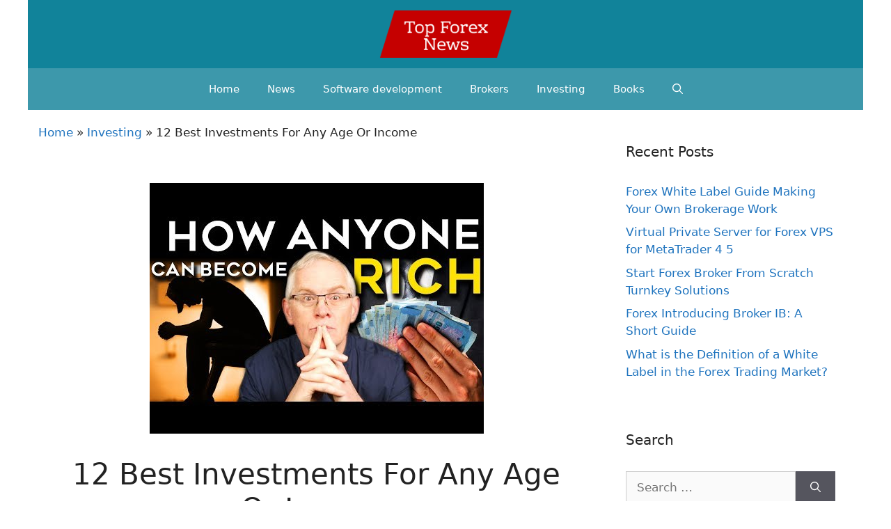

--- FILE ---
content_type: text/html; charset=UTF-8
request_url: https://www.topforexnews.org/investing/12-best-investments-for-any-age-or-income-4/
body_size: 11207
content:
<!DOCTYPE html><html lang="en-US"><head><meta charset="UTF-8"><link rel="profile" href="https://gmpg.org/xfn/11"><meta name='robots' content='index, follow, max-image-preview:large, max-snippet:-1, max-video-preview:-1' /><link media="all" href="https://www.topforexnews.org/wp-content/cache/autoptimize/css/autoptimize_55815969e20c9e895f12cc0d2bdc66a3.css" rel="stylesheet" /><title>12 Best Investments For Any Age Or Income - TopForexNews.org</title><meta name="description" content="Most mutual fund companies offer at least one such fund investing in small businesses. If you invest all your money in a single stock, and that stock  [...]" /><link rel="canonical" href="https://www.topforexnews.org/investing/12-best-investments-for-any-age-or-income-4/" /><meta property="og:locale" content="en_US" /><meta property="og:type" content="article" /><meta property="og:title" content="12 Best Investments For Any Age Or Income - TopForexNews.org" /><meta property="og:description" content="Most mutual fund companies offer at least one such fund investing in small businesses. If you invest all your money in a single stock, and that stock  [...]" /><meta property="og:url" content="https://www.topforexnews.org/investing/12-best-investments-for-any-age-or-income-4/" /><meta property="og:site_name" content="TopForexNews.org" /><meta property="article:published_time" content="2021-08-18T14:59:48+00:00" /><meta property="article:modified_time" content="2022-01-10T21:59:12+00:00" /><meta property="og:image" content="https://www.topforexnews.org/wp-content/uploads/2021/03/image-OrRKPeQpdaz8JFiY.png" /><meta property="og:image:width" content="480" /><meta property="og:image:height" content="360" /><meta property="og:image:type" content="image/png" /><meta name="author" content="Alexey Novikov" /><meta name="twitter:label1" content="Written by" /><meta name="twitter:data1" content="Alexey Novikov" /><meta name="twitter:label2" content="Est. reading time" /><meta name="twitter:data2" content="11 minutes" /><meta name="viewport" content="width=device-width, initial-scale=1"> <script type="application/ld+json">{
					"@context": "https://schema.org",
					"@type": "Article",
					"mainEntityOfPage": {
						"@type": "WebPage",
						"@id": "https://www.topforexnews.org/investing/12-best-investments-for-any-age-or-income-4/"
					},
					"headline": "12 Best Investments For Any Age Or Income",
					"description": "",
					"image": "https://www.topforexnews.org/wp-content/uploads/2021/03/image-OrRKPeQpdaz8JFiY.png",
					"author": {
						"@type": "Person",
						"name": "Alexey Novikov"
					},
					"publisher": {
						"@type": "Organization",
						"name": "TopForexNews.org",
						"logo": {
							"@type": "ImageObject",
							"url": "https://www.topforexnews.org/wp-content/uploads/2021/03/topforexnews-logo.png"
						}
					},
			"datePublished": "2021-08-18'GMT+0000'14:08:48",
			"dateModified": "2021-08-18'GMT+0000'14:08:48"
		
				}</script> <script type="application/ld+json">{
					"@context": "https://schema.org",
					"@type": "BreadcrumbList",
					"itemListElement": [{
						"@type": "ListItem",
						"position": 1,
						"name": "Main",
						"item": "https://www.topforexnews.org"
					}, {
						"@type": "ListItem",
						"position": 2,
						"name": "Investing",
						"item": "https://www.topforexnews.org/investing/"
					}, {
						"@type": "ListItem",
						"position": 3,
						"name": "12 Best Investments For Any Age Or Income",
						"item": "https://www.topforexnews.org/investing/12-best-investments-for-any-age-or-income-4/"
					}]
				}</script> <link rel="amphtml" href="https://www.topforexnews.org/investing/12-best-investments-for-any-age-or-income-4/amp/"><link rel="icon" href="https://www.topforexnews.org/wp-content/uploads/2021/03/favicon.png" sizes="32x32" /><link rel="icon" href="https://www.topforexnews.org/wp-content/uploads/2021/03/favicon.png" sizes="192x192" /><link rel="apple-touch-icon" href="https://www.topforexnews.org/wp-content/uploads/2021/03/favicon.png" /><meta name="msapplication-TileImage" content="https://www.topforexnews.org/wp-content/uploads/2021/03/favicon.png" /></head><body class="wp-singular post-template-default single single-post postid-85629 single-format-standard wp-custom-logo wp-embed-responsive wp-theme-generatepress right-sidebar nav-below-header separate-containers nav-search-enabled header-aligned-left dropdown-hover featured-image-active" itemtype="https://schema.org/Blog" itemscope> <a class="screen-reader-text skip-link" href="#content" title="Skip to content">Skip to content</a><header id="masthead" class="site-header" itemtype="https://schema.org/WPHeader" itemscope><div class="inside-header grid-container"><div class="site-logo"> <a href="https://www.topforexnews.org/" title="TopForexNews.org" rel="home"> <img  class="header-image is-logo-image" alt="TopForexNews.org" src="https://www.topforexnews.org/wp-content/uploads/2021/03/topforexnews-logo.png" title="TopForexNews.org" width="219" height="78" /> </a></div></div></header><nav id="site-navigation" class="main-navigation nav-align-center has-menu-bar-items sub-menu-right" itemtype="https://schema.org/SiteNavigationElement" itemscope><div class="inside-navigation grid-container"><form method="get" class="search-form navigation-search" action="https://www.topforexnews.org/"> <input type="search" class="search-field" value="" name="s" title="Search" /></form> <button class="menu-toggle" aria-controls="primary-menu" aria-expanded="false"> <span class="gp-icon icon-menu-bars"><svg viewBox="0 0 512 512" aria-hidden="true" role="img" version="1.1" xmlns="http://www.w3.org/2000/svg" xmlns:xlink="http://www.w3.org/1999/xlink" width="1em" height="1em"> <path d="M0 96c0-13.255 10.745-24 24-24h464c13.255 0 24 10.745 24 24s-10.745 24-24 24H24c-13.255 0-24-10.745-24-24zm0 160c0-13.255 10.745-24 24-24h464c13.255 0 24 10.745 24 24s-10.745 24-24 24H24c-13.255 0-24-10.745-24-24zm0 160c0-13.255 10.745-24 24-24h464c13.255 0 24 10.745 24 24s-10.745 24-24 24H24c-13.255 0-24-10.745-24-24z" /> </svg><svg viewBox="0 0 512 512" aria-hidden="true" role="img" version="1.1" xmlns="http://www.w3.org/2000/svg" xmlns:xlink="http://www.w3.org/1999/xlink" width="1em" height="1em"> <path d="M71.029 71.029c9.373-9.372 24.569-9.372 33.942 0L256 222.059l151.029-151.03c9.373-9.372 24.569-9.372 33.942 0 9.372 9.373 9.372 24.569 0 33.942L289.941 256l151.03 151.029c9.372 9.373 9.372 24.569 0 33.942-9.373 9.372-24.569 9.372-33.942 0L256 289.941l-151.029 151.03c-9.373 9.372-24.569 9.372-33.942 0-9.372-9.373-9.372-24.569 0-33.942L222.059 256 71.029 104.971c-9.372-9.373-9.372-24.569 0-33.942z" /> </svg></span><span class="mobile-menu">Menu</span> </button><div id="primary-menu" class="main-nav"><ul id="menu-main" class=" menu sf-menu"><li id="menu-item-93" class="menu-item menu-item-type-custom menu-item-object-custom menu-item-home menu-item-93"><a href="https://www.topforexnews.org/">Home</a></li><li id="menu-item-96" class="menu-item menu-item-type-taxonomy menu-item-object-category menu-item-96"><a href="https://www.topforexnews.org/news/">News</a></li><li id="menu-item-88767" class="menu-item menu-item-type-taxonomy menu-item-object-category menu-item-88767"><a href="https://www.topforexnews.org/software-development/">Software development</a></li><li id="menu-item-97" class="menu-item menu-item-type-taxonomy menu-item-object-category menu-item-97"><a href="https://www.topforexnews.org/brokers/">Brokers</a></li><li id="menu-item-98" class="menu-item menu-item-type-taxonomy menu-item-object-category current-post-ancestor current-menu-parent current-post-parent menu-item-98"><a href="https://www.topforexnews.org/investing/">Investing</a></li><li id="menu-item-1770" class="menu-item menu-item-type-taxonomy menu-item-object-category menu-item-1770"><a href="https://www.topforexnews.org/books/">Books</a></li></ul></div><div class="menu-bar-items"><span class="menu-bar-item search-item"><a aria-label="Open Search Bar" href="#"><span class="gp-icon icon-search"><svg viewBox="0 0 512 512" aria-hidden="true" role="img" version="1.1" xmlns="http://www.w3.org/2000/svg" xmlns:xlink="http://www.w3.org/1999/xlink" width="1em" height="1em"> <path fill-rule="evenodd" clip-rule="evenodd" d="M208 48c-88.366 0-160 71.634-160 160s71.634 160 160 160 160-71.634 160-160S296.366 48 208 48zM0 208C0 93.125 93.125 0 208 0s208 93.125 208 208c0 48.741-16.765 93.566-44.843 129.024l133.826 134.018c9.366 9.379 9.355 24.575-.025 33.941-9.379 9.366-24.575 9.355-33.941-.025L337.238 370.987C301.747 399.167 256.839 416 208 416 93.125 416 0 322.875 0 208z"/> </svg><svg viewBox="0 0 512 512" aria-hidden="true" role="img" version="1.1" xmlns="http://www.w3.org/2000/svg" xmlns:xlink="http://www.w3.org/1999/xlink" width="1em" height="1em"> <path d="M71.029 71.029c9.373-9.372 24.569-9.372 33.942 0L256 222.059l151.029-151.03c9.373-9.372 24.569-9.372 33.942 0 9.372 9.373 9.372 24.569 0 33.942L289.941 256l151.03 151.029c9.372 9.373 9.372 24.569 0 33.942-9.373 9.372-24.569 9.372-33.942 0L256 289.941l-151.029 151.03c-9.373 9.372-24.569 9.372-33.942 0-9.372-9.373-9.372-24.569 0-33.942L222.059 256 71.029 104.971c-9.372-9.373-9.372-24.569 0-33.942z" /> </svg></span></a></span></div></div></nav><div id="page" class="site grid-container container hfeed"><div id="content" class="site-content"><div id="primary" class="content-area"><main id="main" class="site-main"><p id="breadcrumbs"><span><span><a href="https://www.topforexnews.org/">Home</a></span> » <span><a href="https://www.topforexnews.org/investing/">Investing</a></span> » <span class="breadcrumb_last" aria-current="page">12 Best Investments For Any Age Or Income</span></span></p><article id="post-85629" class="post-85629 post type-post status-publish format-standard has-post-thumbnail category-investing" itemtype="https://schema.org/CreativeWork" itemscope><div class="inside-article"><div class="featured-image page-header-image-single grid-container grid-parent"> <img width="480" height="360" src="https://www.topforexnews.org/wp-content/uploads/2021/03/image-OrRKPeQpdaz8JFiY.png" class="attachment-full size-full wp-post-image" alt="12 Best Investments For Any Age Or Income" itemprop="image" decoding="async" fetchpriority="high" srcset="https://www.topforexnews.org/wp-content/uploads/2021/03/image-OrRKPeQpdaz8JFiY.png 480w, https://www.topforexnews.org/wp-content/uploads/2021/03/image-OrRKPeQpdaz8JFiY-300x225.png 300w" sizes="(max-width: 480px) 100vw, 480px" /></div><header class="entry-header"><h1 class="entry-title" itemprop="headline">12 Best Investments For Any Age Or Income</h1></header><div class="entry-content" itemprop="text"><h2>What Should I Invest My Money In</h2><p class="toctitle" style="font-weight: 700;text-align: center">Table of Contents Heading</p><ul class="toc_list"><li><a href="#toc-0">The Average Investors Commandments</a></li><li><a href="#toc-1">The Best Way To Invest Your Ira</a></li><li><a href="#toc-2">Will Your Retirement Income Be Enough?</a></li><li><a href="#toc-3">Should You Save Your Money, Or Invest It?</a></li><li><a href="#toc-4">With Investor Phil Town</a></li><li><a href="#toc-5">How Much Money To Invest In Stocks</a></li></ul><p>Most mutual fund companies offer at least one such fund investing in small businesses. If you invest all your money in a single stock, and that stock loses significant value, you&#8217;re at higher risk of losing substantial sums of money.</p><p><img decoding="async" loading="lazy" width="480" height="360"          src="/wp-content/uploads/2021/03/image-OrRKPeQpdaz8JFiY.png" alt="what should i invest my money in" /></p><p>The higher the return an investment purports to offer, the riskier it&#8217;s going to be, even if that risk isn&#8217;t immediately apparent. If you&#8217;re okay with more risk (i.e. potentially losing more money), but want higher returns, here&#8217;s an easy to maintain portfolio that could work for you. If you&#8217;re a conservative long-term investor, who doesn&#8217;t want to deal with much in your investment life, check out this simple 2 ETF portfolio. This is what makes investing complex &#8211; there are just so many different factors to consider. We&#8217;ve touched on a couple, and now let&#8217;s dive into what account you should consider opening. So, if you don&#8217;t go with a financial advisor, should you go with a Robo-Advisor? This could be a great option if you &#8220;don&#8217;t want to really think about investing, but know you should.&#8221;</p><h2 id="toc-0">The Average Investors Commandments</h2><p>Which, again, would back up what I said earlier, that it could be a better second half of the year, Dean, rather than the first half. I recently read an article that I agree with in terms of where we think there might be some focus for profit. And if you follow tech, you know that it&rsquo;s had an incredible two-year span. It did drop about 19% in 2020; back on March 23rd, I think, was the date. But then it went from that point using the QQQS, which is an investment that you can have, which follows the NASDAQ-100, which is totally technology stocks.</p><p><img decoding="async" loading="lazy" width="361" height="326"          src="/wp-content/uploads/2021/03/image-zylKBSAf8h43wnQM.png" alt="what should i invest my money in" /></p><p>And Bud, it even comes up at a cocktail party or family gatherings. Let&rsquo;s have a conversation, either by phone, virtual meeting, or we&rsquo;re happy to meet you in person. Let&rsquo;s talk about what your money needs to do for you so you can do all the things that you want for the rest of your time on this Earth. That&rsquo;s the question that we can help you answer.</p><p>For more information and a complete list of our advertising partners, please check out our full Advertising Disclosure. TheCollegeInvestor.com strives to keep its information accurate and up to date. The information in our reviews could be different from what you find when visiting a financial institution, service provider or a specific product&#8217;s website. All products and services are presented without warranty.</p><p>A good rule of thumb is if you&rsquo;re putting a lot of money into it but not getting anything out of it other than a bunch of debt or an ego boost, it&rsquo;s a bad investment. This includes expensive cars, fancy interiors, and other items that decrease in value over the period of time you own them. Property such as buildings for business operations, land, and homes is often an expensive investment, which easily crowds out investors with less capital. However, crowd-funded real estate investment opportunities are beginning to pop up, providing new types of investments for those who want to invest in real estate but don&rsquo;t have the cash. While annuities may be helpful for some retirees, they are not an ideal investment option for beginner investors or a way to grow your money. Annuities are a contract between an investor and an insurance company where the investor pays a lump sum in exchange for periodic payments made by the insurer.</p><h2 id="toc-1">The Best Way To Invest Your Ira</h2><p>Precious metals, like gold and silver, are not impacted by the stock market. However, their price rises and falls with the rise or fall of the dollar.</p><ul><li>But then it went from that point using the QQQS, which is an investment that you can have, which follows the NASDAQ-100, which is totally technology stocks.</li><li>An important thing to consider is what you are trying to avoid.</li><li>Some exchange-traded funds include stocks, other- bonds, or real estate investments.</li><li>And get to a point where you&rsquo;re comfortable enough to decide what really works for you.</li></ul><p>It has a ton of great tax perks if you keep the money invested and don&#8217;t touch it for health expenses today. The traditional IRA uses pre-tax money to save for retirement , while a Roth IRA uses after-tax money. In retirement, you&#8217;ll pay taxes on your traditional IRA withdrawals, but you can withdraw from the Roth IRA tax free.</p><h2 id="toc-2">Will Your Retirement Income Be Enough?</h2><p>In other words, you know what the company does, how it works, and how it makes money. If you are going to invest in a company, it needs to have some sort of personal meaning to you. Companies live and die by the people who are running them, and you need to make sure that any company you invest in is managed by executives who are honest, talented, and determined. When the value of the company grows over time, so does the price of the shares you own, meaning that you can sell them at a later date for a profit. NerdWallet strives to keep its information accurate and up to date. If you find discrepancies with your credit score or information from your credit report, please contact TransUnion® directly.</p><p>If you have the time, knowledge, and interest to research stocks, they can provide significant return. Be advised that unlike mutual funds or ETF&#8217;s which are highly diversified, your individual portfolio will likely be less diversified and therefore higher risk. To reduce this risk, refrain from investing more than 20% of your portfolio in one stock.</p><p>If the company you work for is matching at least 50 percent of the funds you put into it, then take the free money, but put in only the amount they&rsquo;re going to match. A 401K is a retirement account offered by your employer. When the price of a company&rsquo;s stock goes up, the value of the owner&rsquo;s investment in that company goes up. The owner can then choose to sell the stock for a profit. However, when the price of a company&rsquo;s stock goes down, the value of the owner&rsquo;s investment goes down.</p><p>After a stock market crash, and before the stock market recovers , consider increasing your 401k contribution by a few percent. This way you will take advantage of low prices and not have to do anything else but stop the extra contribution a couple of years later. Work with an investing pro and take control of your future. Ramsey Solutions has been committed to helping people regain control of their money, build wealth, grow their leadership skills, and enhance their lives through personal development since 1992.</p><h2 id="toc-3">Should You Save Your Money, Or Invest It?</h2><p>Identify the motivated sellers and cash buyers, bring them together and effectively broker the deal. It might seem odd on the first go, but once you get the hang of it, you can become a mini-mogul in the real estate industry by simply scaling out this one single strategy. It works, and it&#8217;s touted by some of the world&#8217;s most successful real estate investors. Making money with real estate might seem like a long-term prospect, but it&#8217;s not. There are ways you can take as little as $500 to $1,000 and invest it in flipping real estate contracts to make money fast.</p><p>Then you (and your spouse if you&rsquo;re married) can investup to $6,000 a year in a Roth IRA. Ok so do you think would be a good way to start investing? I am just very confused on what to invest in that will help me grown and move on to other ventures. If you do need people help, you can hire outside contractors, or even partner with other businesses. All will enable you to expand your income without adding overhead.</p><p><img decoding="async" loading="lazy" width="370" height="277"          src="/wp-content/uploads/2021/03/image-eTOj8qpNlb19AyGm.png" alt="what should i invest my money in" /></p><p>One important factor to consider when analyzing the investment potential of a company is its management. Rule #1 investing is a process for finding wonderful companies to invest in at a price that makes them attractive. how to invest and understand what you are investing in. When you purchase a bond, you are essentially loaning money to either a company or the government .</p><h2 id="toc-4">With Investor Phil Town</h2><p>Most employers offer a 401k or 403b retirement plan. These are company sponsored plans, which means you contribute, and your company typically contributes a matching contribution. That said, they might consider an hourly fee-only advisor to work with on a one-off basis, such as one in the Garrett Planning Network or some NAPFA advisors. Also, many of the financial planners in the XY Planning Network might be a good fit. But are there circumstances when talking to a financial advisor can make sense? I believe that speaking with a financial planner can make sense if you need help creating a financial plan for your life. Relying on an advisor today instead of properly educating themselves, however, could lead to costly dependency issues in the future.</p><p>All investments involve risk, including loss of principal. Acorns is not engaged in rendering any tax, legal, or accounting advice. Please consult with a qualified professional for this type of advice. Grow&#8217;scompound interest calculatorwill help you see how different amounts of money will compound and can grow over time. In theory, you should feel more comfortable taking on risk as an investor when you&#8217;re young because stocks have time to rebound following declines. But risk tolerance may have more to do with your personality.</p><p>While money market funds are technically an investment, don&rsquo;t expect the higher returns of other investments on this page. Money market fund growth is more akin to high-yield savings account yields.</p><p>No matter how much income your IRA investments earn, and no matter how often you trade within your IRA, you don&#8217;t have to pay any taxes until you take money out of the account. Saving for a down payment is the first major step toward buying a home. It obviously requires discipline, to put aside the money. But it also requires some considerable thought as to the best place to park those funds.</p><p>I&#8217;d say it&#8217;s to steer a middle course, investing some of your savings in a mix of investments that can generate higher returns, while also devoting some to more secure investments. Or, to put it another way, achieve a balance between risk and reward that gives you a shot at decent returns while also allowing you to sleep at nights.</p><p>If you have a 5-year window for investment, however, a Series I bond is both secure and inflation-resistant. True, the long-term returns for stocks are impressive. Your globetrotting friends might look like they have it all, but chances are good their luxurious lifestyles don&rsquo;t include ample savings for retirement.</p><p>In this day and age, with technology that can provide you with the information you seek in an instant, it is tough to look several years to the future while monitoring your investment balances. Those that do, however, will slowly build their snowball until it builds up speed and helps them achieve their financial goals. The number-one obstacle that prevents investors from seeing the huge effects of compounding mentioned earlier is lack of patience. Indeed, it is difficult to watch a small balance grow slowly and, in some instances, lose money in the short term.</p><p>No matter what age or stage of life you&rsquo;re in, it&rsquo;snevertoo early or too late to think about what you want to do in retirement someday. And make no mistake, &ldquo;someday&rdquo; is coming—and what it looks like depends on what you dotoday. As a college student, I don&rsquo;t have too much extra cash to throw around but I&rsquo;ve earned just over $1K so far with more paybacks to come. I&rsquo;ve worked with brands that payback super early and earned 12% in 3 months because of that.</p><p>And that gets a lot closer to what we think is the real question for the vast majority of people. I believe that if you don&rsquo;t understand an investment like bitcoin, and you can&rsquo;t explain it to me in a couple of sentences, you probably don&rsquo;t have any business owning it. For the overwhelming majority of you reading this, the honest answer is no. And there&rsquo;s nothing wrong with not knowing what it is. But this gets to why the question &ldquo;what should I invest my money in? There are a seemingly infinite number of things you can invest your money in. Most of them you&rsquo;ve likely never heard of, and many that you might have heard of but that you don&rsquo;t understand.</p></div><div class="entry-meta"> <span class="posted-on"><time class="updated" datetime="2022-01-10T21:59:12+00:00" itemprop="dateModified">January 10, 2022</time><time class="entry-date published" datetime="2021-08-18T14:59:48+00:00" itemprop="datePublished">August 18, 2021</time></span> <span class="byline">by <span class="author vcard" itemprop="author" itemtype="https://schema.org/Person" itemscope><a class="url fn n" href="https://www.topforexnews.org/author/novikovs/" title="View all posts by Alexey Novikov" rel="author" itemprop="url"><span class="author-name" itemprop="name">Alexey Novikov</span></a></span></span></div><footer class="entry-meta"> <span class="cat-links"><span class="gp-icon icon-categories"><svg viewBox="0 0 512 512" aria-hidden="true" role="img" version="1.1" xmlns="http://www.w3.org/2000/svg" xmlns:xlink="http://www.w3.org/1999/xlink" width="1em" height="1em"> <path d="M0 112c0-26.51 21.49-48 48-48h110.014a48 48 0 0 1 43.592 27.907l12.349 26.791A16 16 0 0 0 228.486 128H464c26.51 0 48 21.49 48 48v224c0 26.51-21.49 48-48 48H48c-26.51 0-48-21.49-48-48V112z" fill-rule="nonzero"/> </svg></span><span class="screen-reader-text">Categories </span><a href="https://www.topforexnews.org/investing/" rel="category tag">Investing</a></span><nav id="nav-below" class="post-navigation"> <span class="screen-reader-text">Post navigation</span><div class="nav-previous"><span class="gp-icon icon-arrow-left"><svg viewBox="0 0 192 512" xmlns="http://www.w3.org/2000/svg" fill-rule="evenodd" clip-rule="evenodd" stroke-linejoin="round" stroke-miterlimit="1.414"> <path d="M178.425 138.212c0 2.265-1.133 4.813-2.832 6.512L64.276 256.001l111.317 111.277c1.7 1.7 2.832 4.247 2.832 6.513 0 2.265-1.133 4.813-2.832 6.512L161.43 394.46c-1.7 1.7-4.249 2.832-6.514 2.832-2.266 0-4.816-1.133-6.515-2.832L16.407 262.514c-1.699-1.7-2.832-4.248-2.832-6.513 0-2.265 1.133-4.813 2.832-6.512l131.994-131.947c1.7-1.699 4.249-2.831 6.515-2.831 2.265 0 4.815 1.132 6.514 2.831l14.163 14.157c1.7 1.7 2.832 3.965 2.832 6.513z" fill-rule="nonzero"/> </svg></span><span class="prev" title="Previous"><a href="https://www.topforexnews.org/books/book-review-of-trade-like-a-stock-market-wizard-by/" rel="prev">Book Review Of Trade Like A Stock Market Wizard By Mark Minervini</a></span></div><div class="nav-next"><span class="gp-icon icon-arrow-right"><svg viewBox="0 0 192 512" xmlns="http://www.w3.org/2000/svg" fill-rule="evenodd" clip-rule="evenodd" stroke-linejoin="round" stroke-miterlimit="1.414"> <path d="M178.425 256.001c0 2.266-1.133 4.815-2.832 6.515L43.599 394.509c-1.7 1.7-4.248 2.833-6.514 2.833s-4.816-1.133-6.515-2.833l-14.163-14.162c-1.699-1.7-2.832-3.966-2.832-6.515 0-2.266 1.133-4.815 2.832-6.515l111.317-111.316L16.407 144.685c-1.699-1.7-2.832-4.249-2.832-6.515s1.133-4.815 2.832-6.515l14.163-14.162c1.7-1.7 4.249-2.833 6.515-2.833s4.815 1.133 6.514 2.833l131.994 131.993c1.7 1.7 2.832 4.249 2.832 6.515z" fill-rule="nonzero"/> </svg></span><span class="next" title="Next"><a href="https://www.topforexnews.org/news/gross-domestic-product-first-quarter-2019/" rel="next">Gross Domestic Product, First Quarter 2019</a></span></div></nav></footer></div></article><div class="comments-area"><div id="comments"><div id="respond" class="comment-respond"><h3 id="reply-title" class="comment-reply-title">Leave a Comment <small><a rel="nofollow" id="cancel-comment-reply-link" href="/investing/12-best-investments-for-any-age-or-income-4/#respond" style="display:none;">Cancel reply</a></small></h3><form action="https://www.topforexnews.org/wp-comments-post.php" method="post" id="commentform" class="comment-form"><p class="comment-form-comment"><label for="comment" class="screen-reader-text">Comment</label><textarea id="comment" name="comment" cols="45" rows="8" aria-required="true" required></textarea></p><label for="author" class="screen-reader-text">Name</label><input placeholder="Name *" id="author" name="author" type="text" value="" size="30" /> <label for="email" class="screen-reader-text">Email</label><input placeholder="Email *" id="email" name="email" type="email" value="" size="30" /><p class="comment-form-cookies-consent"><input id="wp-comment-cookies-consent" name="wp-comment-cookies-consent" type="checkbox" value="yes" /> <label for="wp-comment-cookies-consent">Save my name, email, and website in this browser for the next time I comment.</label></p><p class="form-submit"><input name="submit" type="submit" id="submit" class="submit" value="Post Comment" /> <input type='hidden' name='comment_post_ID' value='85629' id='comment_post_ID' /> <input type='hidden' name='comment_parent' id='comment_parent' value='0' /></p></form></div></div></div></main></div><div id="right-sidebar" class="widget-area sidebar is-right-sidebar" itemtype="https://schema.org/WPSideBar" itemscope><div class="inside-right-sidebar"><aside id="recent-posts-2" class="widget inner-padding widget_recent_entries"><h2 class="widget-title">Recent Posts</h2><ul><li> <a href="https://www.topforexnews.org/news/forex-white-label-guide-making-your-own-brokerage/">Forex White Label Guide Making Your Own Brokerage Work</a></li><li> <a href="https://www.topforexnews.org/news/virtual-private-server-for-forex-vps-for/">Virtual Private Server for Forex VPS for MetaTrader 4 5</a></li><li> <a href="https://www.topforexnews.org/news/start-forex-broker-from-scratch-turnkey-solutions/">Start Forex Broker From Scratch Turnkey Solutions</a></li><li> <a href="https://www.topforexnews.org/news/forex-introducing-broker-ib-a-short-guide/">Forex Introducing Broker IB: A Short Guide</a></li><li> <a href="https://www.topforexnews.org/news/what-is-the-definition-of-a-white-label-in-the/">What is the Definition of a White Label in the Forex Trading Market?</a></li></ul></aside><aside id="search-2" class="widget inner-padding widget_search"><h2 class="widget-title">Search</h2><form method="get" class="search-form" action="https://www.topforexnews.org/"> <label> <span class="screen-reader-text">Search for:</span> <input type="search" class="search-field" placeholder="Search &hellip;" value="" name="s" title="Search for:"> </label> <button class="search-submit" aria-label="Search"><span class="gp-icon icon-search"><svg viewBox="0 0 512 512" aria-hidden="true" role="img" version="1.1" xmlns="http://www.w3.org/2000/svg" xmlns:xlink="http://www.w3.org/1999/xlink" width="1em" height="1em"> <path fill-rule="evenodd" clip-rule="evenodd" d="M208 48c-88.366 0-160 71.634-160 160s71.634 160 160 160 160-71.634 160-160S296.366 48 208 48zM0 208C0 93.125 93.125 0 208 0s208 93.125 208 208c0 48.741-16.765 93.566-44.843 129.024l133.826 134.018c9.366 9.379 9.355 24.575-.025 33.941-9.379 9.366-24.575 9.355-33.941-.025L337.238 370.987C301.747 399.167 256.839 416 208 416 93.125 416 0 322.875 0 208z"/> </svg></span></button></form></aside></div></div></div></div><div class="site-footer"><div id="footer-widgets" class="site footer-widgets"><div class="footer-widgets-container grid-container"><div class="inside-footer-widgets"><div class="footer-widget-1"><aside id="custom_html-5" class="widget_text widget inner-padding widget_custom_html"><div class="textwidget custom-html-widget"><a href="//www.dmca.com/Protection/Status.aspx?ID=68681a30-a13d-4b65-a85f-82a5d88c9bf3" title="DMCA.com Protection Status" class="dmca-badge"> <img src ="https://images.dmca.com/Badges/dmca-badge-w150-5x1-04.png?ID=68681a30-a13d-4b65-a85f-82a5d88c9bf3"  alt="DMCA.com Protection Status" /></a> <script src="https://images.dmca.com/Badges/DMCABadgeHelper.min.js"></script></div></aside></div><div class="footer-widget-2"></div><div class="footer-widget-3"></div><div class="footer-widget-4"><aside id="nav_menu-5" class="widget inner-padding widget_nav_menu"><div class="menu-footer-container"><ul id="menu-footer" class="menu"><li id="menu-item-102" class="menu-item menu-item-type-post_type menu-item-object-page menu-item-privacy-policy menu-item-102"><a rel="privacy-policy" href="https://www.topforexnews.org/privacy-policy/">Privacy Policy</a></li><li id="menu-item-1772" class="menu-item menu-item-type-post_type menu-item-object-page menu-item-1772"><a href="https://www.topforexnews.org/contacts/">Contacts</a></li></ul></div></aside></div></div></div></div><footer class="site-info" itemtype="https://schema.org/WPFooter" itemscope><div class="inside-site-info grid-container"><div class="copyright-bar"> <span class="copyright">&copy; 2026 TopForexNews.org</span></div></div></footer></div> <a title="Scroll back to top" aria-label="Scroll back to top" rel="nofollow" href="#" class="generate-back-to-top" style="opacity:0;visibility:hidden;" data-scroll-speed="400" data-start-scroll="300"> <span class="gp-icon icon-arrow-up"><svg viewBox="0 0 330 512" xmlns="http://www.w3.org/2000/svg" fill-rule="evenodd" clip-rule="evenodd" stroke-linejoin="round" stroke-miterlimit="1.414"> <path d="M305.863 314.916c0 2.266-1.133 4.815-2.832 6.514l-14.157 14.163c-1.699 1.7-3.964 2.832-6.513 2.832-2.265 0-4.813-1.133-6.512-2.832L164.572 224.276 53.295 335.593c-1.699 1.7-4.247 2.832-6.512 2.832-2.265 0-4.814-1.133-6.513-2.832L26.113 321.43c-1.699-1.7-2.831-4.248-2.831-6.514s1.132-4.816 2.831-6.515L158.06 176.408c1.699-1.7 4.247-2.833 6.512-2.833 2.265 0 4.814 1.133 6.513 2.833L303.03 308.4c1.7 1.7 2.832 4.249 2.832 6.515z" fill-rule="nonzero"/> </svg></span> </a><script type="speculationrules">{"prefetch":[{"source":"document","where":{"and":[{"href_matches":"/*"},{"not":{"href_matches":["/wp-*.php","/wp-admin/*","/wp-content/uploads/*","/wp-content/*","/wp-content/plugins/*","/wp-content/themes/generatepress/*","/*\\?(.+)"]}},{"not":{"selector_matches":"a[rel~=\"nofollow\"]"}},{"not":{"selector_matches":".no-prefetch, .no-prefetch a"}}]},"eagerness":"conservative"}]}</script> <script id="generate-main-js-extra">var generatepressMenu = {"toggleOpenedSubMenus":"1","openSubMenuLabel":"Open Sub-Menu","closeSubMenuLabel":"Close Sub-Menu"};
//# sourceURL=generate-main-js-extra</script> <script id="generate-navigation-search-js-extra">var generatepressNavSearch = {"open":"Open Search Bar","close":"Close Search Bar"};
//# sourceURL=generate-navigation-search-js-extra</script> <script defer src="https://www.topforexnews.org/wp-content/cache/autoptimize/js/autoptimize_b0c2c5063f6347380e7be266968ffc89.js"></script><script defer src="https://static.cloudflareinsights.com/beacon.min.js/vcd15cbe7772f49c399c6a5babf22c1241717689176015" integrity="sha512-ZpsOmlRQV6y907TI0dKBHq9Md29nnaEIPlkf84rnaERnq6zvWvPUqr2ft8M1aS28oN72PdrCzSjY4U6VaAw1EQ==" data-cf-beacon='{"version":"2024.11.0","token":"a8169ab55c0844c2b82e3c6d1ecee8db","r":1,"server_timing":{"name":{"cfCacheStatus":true,"cfEdge":true,"cfExtPri":true,"cfL4":true,"cfOrigin":true,"cfSpeedBrain":true},"location_startswith":null}}' crossorigin="anonymous"></script>
</body></html>